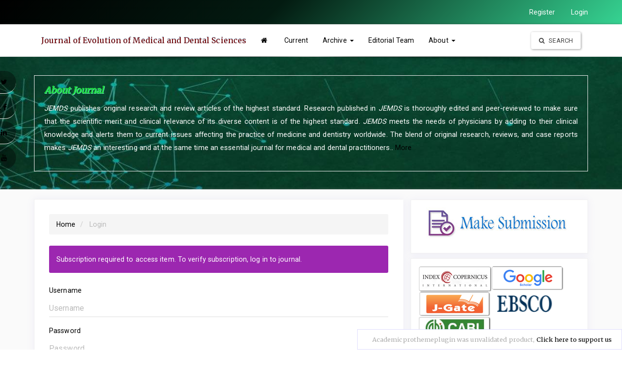

--- FILE ---
content_type: text/html; charset=utf-8
request_url: https://jemds.in/index.php/jemds/login?source=%2Findex.php%2Fjemds%2Farticle%2Fview%2F444%2F198&loginMessage=reader.subscriptionRequiredLoginText
body_size: 21684
content:



	
<!DOCTYPE html>
<html lang="en-US" xml:lang="en-US">

		  

<head>
	
	<meta http-equiv="Content-Type" content="text/html; charset=utf-8">
	<meta name="viewport" content="width=device-width, initial-scale=1.0">
	<title>Login | Journal of Evolution of Medical and Dental Sciences</title>
	<meta name="generator" content="Login | Journal of Evolution of Medical and Dental Sciences- Academic Pro ver 3.11 by openjournaltheme.com">	
	<meta name="robots" content="index follow">
	<meta name="googlebot" content="index follow">
				<meta name="description" content="">
	<meta name="og:description" content="">
	<meta name="author" content="Journal of Evolution of Medical and Dental Sciences" />
	<meta name="copyright" content="Journal of Evolution of Medical and Dental Sciences" />
		

		
<link rel="icon" href="https://jemds.in/public/journals/1/favicon_en_US.png">
<meta name="generator" content="Open Journal Systems 3.3.0.7">
	
	<link rel="stylesheet" href="https://jemds.in/plugins/themes/academic_pro3/styles/header/red.css?v=3.3.0.7" type="text/css" /><link rel="stylesheet" href="https://jemds.in/index.php/jemds/$$$call$$$/page/page/css?name=bootstrap" type="text/css" /><link rel="stylesheet" href="https://cdnjs.cloudflare.com/ajax/libs/slick-carousel/1.9.0/slick.min.css?v=3.3.0.7" type="text/css" /><link rel="stylesheet" href="https://cdnjs.cloudflare.com/ajax/libs/slick-carousel/1.9.0/slick-theme.min.css?v=3.3.0.7" type="text/css" /><link rel="stylesheet" href="https://fonts.googleapis.com/css?family=Lora" type="text/css" /><link rel="stylesheet" href="https://cdnjs.cloudflare.com/ajax/libs/font-awesome/4.7.0/css/font-awesome.css?v=3.3.0.7" type="text/css" /><link rel="stylesheet" href="https://jemds.in/index.php/jemds/$$$call$$$/page/page/css?name=stylesheet" type="text/css" /><link rel="stylesheet" href="https://jemds.in/plugins/themes/academic_pro3/styles/academic_pro.min.css?v=3.3.0.7" type="text/css" /><link rel="stylesheet" href="https://jemds.in/plugins/themes/academic_pro3/styles/mobile_responsive.css?v=3.3.0.7" type="text/css" /><link rel="stylesheet" href="https://jemds.in/plugins/generic/citations/css/citations.css?v=3.3.0.7" type="text/css" /><link rel="stylesheet" href="https://jemds.in/public/journals/1/styleSheet.css?d=2021-07-12+16%3A08%3A38" type="text/css" />




</head>




<body class="pkp_page_login pkp_op_index " >

	

	<div class="pkp_structure_page">

		<nav id="accessibility-nav" class="sr-only" role="navigation" aria-labelled-by="accessible-menu-label">
			<div id="accessible-menu-label">
				Quick jump to page content
			</div>
			<ul>
			  <li><a href="#main-navigation">Main Navigation</a></li>
			  <li><a href="#main-content">Main Content</a></li>
			  <li><a href="#sidebar">Sidebar</a></li>
			</ul>
		</nav>
		

				<header class="navbar navbar-default box-shadow background-white" id="headerNavigationContainer" role="banner">

						<div class="user_navigation">
			<div class="container">
				<div class="row">
									<button type="button" class="navbar-toggle collapsed pull-left" data-toggle="collapse" data-target="#nav-menu" aria-expanded="false" aria-controls="navbar">
						<span class="sr-only">Toggle navigation</span>
						<span class="icon-bar"></span>
						<span class="icon-bar"></span>
						<span class="icon-bar"></span>
					</button>
					<nav aria-label="User Navigation" class="pull-right">
						
				<ul id="navigationUser" class="nav nav-pills tab-list pull-right">
														<li class="">
				<a href="https://jemds.in/index.php/jemds/user/register">
					Register
									</a>
							</li>
														<li class="">
				<a href="https://jemds.in/index.php/jemds/login">
					Login
									</a>
							</li>
										</ul>
	
					</nav>
				</div><!-- .row -->
			</div><!-- .container-fluid -->
			</div>


			<div class="site_header">
			<div class="container">

				<div class="navbar-header  row display-flex">

					

																
						<h1 class="site-name ">
					
						
						
											
													<a href="															https://jemds.in/index.php/index
													" class="navbar-brand">Journal of Evolution of Medical and Dental Sciences</a>
																	</h1>
					
				</div>

								
									<nav id="nav-menu" class="navbar-collapse collapse" aria-label="Site Navigation">
																	
				<ul id="main-navigation" class="nav navbar-nav">
														<li class="">
				<a href="https://jemds.in/">
					<em class="fa fa-home">​ </em>
									</a>
							</li>
														<li class="">
				<a href="https://jemds.in/index.php/jemds/issue/current">
					Current
									</a>
							</li>
																					<li class=" dropdown">
				<a href="https://jemds.in/index.php/jemds/issue/archive" class="dropdown-toggle" data-toggle="dropdown" role="button" aria-haspopup="true" aria-expanded="false">
					Archive
											<span class="caret"></span>
									</a>
									<ul class="dropdown-menu ">
																					<li class="">
									<a href="https://jemds.in/index.php/jemds/issue/archive">
										Archives
									</a>
								</li>
																												<li class="">
									<a href="https://jemds.com/index.php">
										Articles Published in the Old Website
									</a>
								</li>
																		</ul>
							</li>
														<li class="">
				<a href="https://jemds.in/index.php/jemds/about/editorialTeam">
					Editorial Team
									</a>
							</li>
																												<li class=" dropdown">
				<a href="https://jemds.in/index.php/jemds/about" class="dropdown-toggle" data-toggle="dropdown" role="button" aria-haspopup="true" aria-expanded="false">
					About
											<span class="caret"></span>
									</a>
									<ul class="dropdown-menu ">
																					<li class="">
									<a href="https://jemds.in/index.php/jemds/about">
										About the Journal
									</a>
								</li>
																												<li class="">
									<a href="https://jemds.in/index.php/jemds/cu">
										Contact us
									</a>
								</li>
																		</ul>
							</li>
			</ul>
	
				

																			<div class="pull-md-right search_input">
								
 <a href="https://jemds.in/index.php/jemds/search/search"> <button type="submit" class="btn btn-default"><i class="fa fa-search"> </i> Search</button> </a>

							</div>
											</nav>
				
			</div><!-- .pkp_head_wrapper -->

			</div>


			<div class="header_shadow"></div>


		</header><!-- .pkp_structure_head -->



		<div class="row journal_index header_section">


			<div class="container journal_name_logo ">
				<div class="col-md-5 site_logo">
				
					
														</div>	
				
				
			</div>	



							<div class="container journal_name_logo ">
					<div class="col-md-12 about_journal">
						<h1>About Journal </h1>
						<p>
						<p><em>JEMDS</em> publishes original research and review articles of the highest standard. Research published in <em>JEMDS</em> is thoroughly edited and peer-reviewed to make sure that the scientific merit and clinical relevance of its diverse content is of the highest standard. <em>JEMDS</em> meets the needs of physicians by adding to their clinical knowledge and alerts them to current issues affecting the practice of medicine and dentistry worldwide. The blend of original research, reviews, and case reports makes <em>JEMDS</em> an interesting and at the same time an essential journal for medical and dental practitioners.. <a href="http://jemds.in/index.php/jemds/about">More</a></p>
						</p>
					</div>
				</div>
			


		</div>	
		<div class="pkp_structure_content container main_content">
			<main class="pkp_structure_main col-xs-12 col-sm-7   col-md-8  " role="main">

		




		

<div id="main-content" class="page page_login">
	
	<nav class="cmp_breadcrumbs" role="navigation" aria-label="You are here:">
	<ol class="breadcrumb">
		<li>
			<a href="https://jemds.in/index.php/jemds/index">
				Home
			</a>
		</li>
		<li class="active">
							Login
					</li>
	</ol>
</nav>

				<div class="alert alert-info" role="alert">
			Subscription required to access item. To verify subscription, log in to journal.
		</div>
	
	<form class="pkp_form login" id="login" method="post" action="https://jemds.in/index.php/jemds/login/signIn">
		<input type="hidden" name="csrfToken" value="6630f607475f24b24db54248c6c67d0f">
		<input type="hidden" name="source" value="/index.php/jemds/article/view/444/198" />

		
		<div class="form-group">
			<label for="login-username">
				Username
			</label>
			<input type="text" name="username" class="form-control" id="login-username" placeholder="Username" value="" maxlenght="32" required>
		</div>

		<div class="form-group">
			<label for="login-password">
				Password
			</label>
			<input type="password" name="password" class="form-control" id="login-password" placeholder="Password" password="true" maxlength="32" required="$passwordRequired">
		</div>

		<div class="form-group">
			<a href="https://jemds.in/index.php/jemds/login/lostPassword">
				Forgot your password?
			</a>
		</div>

		<div class="checkbox">
			<label>
				<input type="checkbox" name="remember" id="remember" value="1" checked="$remember"> Keep me logged in
			</label>
		</div>

		<div class="buttons">
			<button type="submit" class="btn btn-primary">
				Login
			</button>

											<a class="btn btn-default register-button" href="https://jemds.in/index.php/jemds/user/register?source=%2Findex.php%2Fjemds%2Farticle%2Fview%2F444%2F198" role="button">
					Register
				</a>
					</div>
	</form>
</div><!-- .page -->



	</main>



						
					<aside id="sidebar" class="pkp_structure_sidebar left col-xs-12 col-sm-5 col-md-4" role="complementary" aria-label="Sidebar">
				<div class="pkp_block block_custom" id="customblock-makesubmission">
	<h2 class="title pkp_screen_reader">MakeSubmission</h2>
	<div class="content">
		<p><a href="/index.php/jemds/os" rel="noopener"><img src="/public/journals/1/make_submission (1).jpg"></a></p>
	</div>
</div>
<div class="pkp_block block_custom" id="customblock-indexed">
	<h2 class="title pkp_screen_reader">indexed</h2>
	<div class="content">
		<!--p><img src="/public/journals/1/indexed.gif" /></p-->
<p><img src="http://jemds.in/public/journals/1/copernicus.png"><img src="http://jemds.in/public/journals/1/google_scholar.png"><img src="http://jemds.in/public/journals/1/Jgate_N2.png"><img src="http://jemds.in/public/journals/1/ebeco.png"><img><img style="width: 150px;" src="http://jemds.in/public/journals/1/CABI_Logo.png"><!--img style="width: 150px;" src="http://jemds.in/public/journals/1/web_of_science.png" /--></p>
	</div>
</div>
<div class="pkp_block block_custom" id="customblock-sidebarmenu">
	<h2 class="title pkp_screen_reader">sidebarmenu</h2>
	<div class="content">
		<p class="hvr-underline-from-center side-menu_hover_effect"><a style="color: #0c3b27;" href="/index.php/jemds/as" rel="noopener"> <em class="fa fa-circle-o">&nbsp;</em>Aims &amp; Scope</a></p>
<p class="hvr-underline-from-center side-menu_hover_effect"><a style="color: #0c3b27;" href="/index.php/jemds/ia" rel="noopener"> <em class="fa fa-check-square-o">&nbsp;</em>Instructions to Authors</a></p>
<p class="hvr-underline-from-center side-menu_hover_effect"><a style="color: #0c3b27;" href="/index.php/jemds/prp"><em class="fa fa-pencil-square-o">&nbsp;</em>Peer Review Process</a></p>
<p class="hvr-underline-from-center side-menu_hover_effect"><a style="color: #0c3b27;" href="/index.php/jemds/ai"><em class="fa fa-file-text-o">&nbsp;</em>Indexing/Abstracting</a></p>
<p class="hvr-underline-from-center side-menu_hover_effect"><a style="color: #0c3b27;" href="/index.php/jemds/aa" rel="noopener"><em class="fa fa-sitemap"> &nbsp;</em>Access</a></p>
<p class="hvr-underline-from-center side-menu_hover_effect"><a style="color: #0c3b27;" href="/index.php/jemds/sc"><em class="fa fa-clone"> &nbsp;</em>Subscription Charges</a></p>
<p class="hvr-underline-from-center side-menu_hover_effect"><a style="color: #0c3b27;" href="/index.php/jemds/om"><em class="fa fa-bar-chart-o text-warning"> &nbsp;</em>Ownership &amp; Management</a></p>
<div class="dropdown hvr-underline-from-center side-menu_hover_effect" style="color: #0c3b27; background: #fafafa; padding: 10px 0px 12px 24px; font-size: 1.2em;"><em class="fa fa-users"> &nbsp;</em>Authors Fees
<div class="dropdown-content"><a href="/index.php/jemds/asc">Article Submission Charges</a> <a href="/index.php/jemds/apc">Article Processing Charges</a> <a href="/index.php/jemds/oac">Open Access Charges</a></div>
</div>
<div class="dropdown hvr-underline-from-center side-menu_hover_effect" style="color: #0c3b27; background: #fafafa; padding: 10px 0px 12px 28px; font-size: 1.2em;"><em class="fa fa-copy"> &nbsp;</em>Policies
<div class="dropdown-content"><a href="/index.php/jemds/jpae">Publications Ethics Policy</a><a href="/index.php/jemds/cp">Copyright Policy</a><a href="/index.php/jemds/arcp">Article Retraction or Correction Policy</a> <a href="/index.php/jemds/cip">Conflict of Interest Policy</a> <a href="/index.php/jemds/ap">Advertising Policy</a> <a href="/index.php/jemds/harp">Human and Animal Rights Policy</a><a href="/index.php/jemds/acp">Archiving Policy</a></div>
</div>
	</div>
</div>
<div class="pkp_block block_custom" id="customblock-editorial-team">
	<h2 class="title pkp_screen_reader">editorial-team</h2>
	<div class="content">
		<div class="editorial_team_block">
<h1>Meet our Editorial Board</h1>
<div class="row" style="border: 1px solid #ff6dbe; background: #f9f9f9; display: block; padding: 10px; float: left; width: 100%; margin-bottom: 10px;">
<div class="col-md-4 col-xs-4" style="border: 1px dashed #b8b6b6; width: 80px; float: left; padding: 10px;"><img class="img-responsive" style="width: 80px;" src="/public/journals/1/editorial/dr_anil_kumar_mr.jpg"></div>
<div class="col-md-8  col-xs-8 profile" style="border: 1px dashed  #b4b4b4; width: 80%; float: left; padding: 10px; margin-left: 5px;">
<div class="name">Dr. Anil Kumar. M. R., M.D.</div>
<div class="position">Editor in Chief</div>
<div class="speciality">Professor</div>
<div class="email">Department of Anaesthesiology and Critical Care</div>
</div>
</div>
<span class="read_more btn btn-xs btn-info pull-right"> <a href="/index.php/jemds/about/editorialTeam">Read More</a></span></div>
<div>&nbsp;</div>
	</div>
</div>
<div class="pkp_block block_developed_by">
	<div class="content">
		<span class="title">Most Read Articles by week</span>
			<ul class="most_read">
							<li class="most_read_article">
					<div class="most_read_article_title"><a href="https://jemds.in/index.php/jemds/article/view/552">Level of Stress and its Causes in Indian Engineering Colleges and in Different Professional Colleges Belonging to One of the Universities in the Kingdom of Saudi Arabia, Compared to Control</a></div>
					<div class="most_read_article_journal"><span class="fa fa-eye"></span> 5</div>
				</li>
							<li class="most_read_article">
					<div class="most_read_article_title"><a href="https://jemds.in/index.php/jemds/article/view/266">Comparison of Weight-Adjusted Dose versus Fixed Dose Ondansetron in Preventing Shivering Following Spinal Anaesthesia for Caesarean Deliveries</a></div>
					<div class="most_read_article_journal"><span class="fa fa-eye"></span> 3</div>
				</li>
							<li class="most_read_article">
					<div class="most_read_article_title"><a href="https://jemds.in/index.php/jemds/article/view/553">A Cross-Sectional Study Examining the Behavioral Patterns and Attitudes of First - and Second-Year Medical College Students in West Bengal, India, Regarding Self-Medication</a></div>
					<div class="most_read_article_journal"><span class="fa fa-eye"></span> 3</div>
				</li>
							<li class="most_read_article">
					<div class="most_read_article_title"><a href="https://jemds.in/index.php/jemds/article/view/796">Rare Uterine Clear Cell Cancer with Pelvic Organ Prolapse and Multiple Co-Morbidities - A Case Report</a></div>
					<div class="most_read_article_journal"><span class="fa fa-eye"></span> 2</div>
				</li>
							<li class="most_read_article">
					<div class="most_read_article_title"><a href="https://jemds.in/index.php/jemds/article/view/675">Hydrotherapy and its Application in Oral Medicine</a></div>
					<div class="most_read_article_journal"><span class="fa fa-eye"></span> 2</div>
				</li>
						</ul>
	</div>
</div>
<div class="pkp_block block_subscription">
	<h2 class="title">Subscription</h2>
	<div class="content">
					<p>Login to access subscriber-only resources.</p>
					</div>
</div>
<div class="pkp_block block_custom" id="customblock-media-blocks">
	<h2 class="title pkp_screen_reader">Media blocks</h2>
	<div class="content">
		<div class="social">
<ul>
<li><a href="#" target="_blank" rel="noopener">Twitter <em class="fa fa-twitter">&nbsp;</em></a></li>
<li><a href="#" target="_blank" rel="noopener">Facebook <em class="fa fa-facebook">&nbsp;</em></a></li>
<li><a href="#" target="_blank" rel="noopener">Linkedin <em class="fa fa-linkedin">&nbsp;</em></a></li>
<li><a href="#" target="_blank" rel="noopener">Youtube <em class="fa fa-youtube">&nbsp;</em></a></li>
</ul>
</div>
	</div>
</div>
<div class="pkp_block block_custom" id="customblock-indexedby">
	<h2 class="title pkp_screen_reader">indexedby</h2>
	<div class="content">
		<p><img src="/public/journals/1/ebeco.png"><img src="/public/journals/1/copernicus.png"><!--img src="/public/journals/1/web_of_science.png" /--><img src="/public/journals/1/CABI_Logo.png"><img src="/public/journals/1/google_scholar.png"><img src="/public/journals/1/Jgate_N2.png"></p>
	</div>
</div>
			
			</aside><!-- pkp_sidebar.left -->
			
		</div><!-- pkp_structure_content -->

		
	

	<div class="container list_of_index">
		<div class="col-md-12 indexed_by hidden">
		
		</div>
	</div>


	<div class="footer_border"></div>
	<footer id="footer" class="footer" role="contentinfo">
		



		<div class="container-fluid no-padding-left no-padding-right">

			
				
								
			
				
									<div class="col-md-3" style="margin-left: 132px; width: 32%; padding-top: none;">
<h4 style="color: #ffffff; font-weight: 550;"><em class="fa fa-envelope-o"> </em>Address</h4>
<address style="font-size: 17px; color: #ffffff;">C/O Akshantala Enterprises Private Limited,<br /># 65, 1st Floor,<br />Sahukar Chenniah Road,<br />Janathanagara, Mysore, Karnataka, India<br />PIN 570009<br /><a style="color: black;"> Phone: 0091-821-4526217</a></address></div>
<div class="col-md-4 contact_detail">
<div><a style="color: #faf8f8; font-size: 17px;" href="http://jemds.in/index.php/jemds">Home</a></div>
<div><a style="color: #faf8f8; font-size: 17px;" href="http://jemds.in/index.php/jemds/issue/view/1">Current Issue</a></div>
<div><a style="color: #faf8f8; font-size: 17px;" href="http://jemds.in/index.php/jemds/issue/archive">Archives</a></div>
<div><a style="color: #faf8f8; font-size: 17px;" href="http://jemds.in/index.php/jemds/about">About the Journal</a></div>
<div><a style="color: #faf8f8; font-size: 17px;" href="http://jemds.in/index.php/jemds/announcement">Announcement</a></div>
<div><a style="color: #faf8f8; font-size: 17px;" href="http://jemds.in/index.php/jemds/about/editorialTeam">Editorial Team</a></div>
</div>
<div><a style="color: #faf8f8; font-size: 17px;" href="http://jemds.in/index.php/jemds/si">Society Information</a><br /><a style="color: #faf8f8; font-size: 17px;" href="http://jemds.in/index.php/jemds/tou">Terms of Use</a><br /><a style="color: #faf8f8; font-size: 17px;" href="http://jemds.in/index.php/jemds/ppy">Privacy Policy</a><br /><a style="color: #faf8f8; font-size: 17px;" href="http://jemds.in/index.php/jemds/aay">Articles and Years</a></div>
<p style="border-color: #333;"><a href="#"><img title="" src="//jfds.org/public/journals/1/fb1.png" alt="" width="32" height="32" /></a> <a href="#"><img title="" src="//jfds.org/public/journals/1/tw1.png" alt="" width="32" height="32" /></a><a href="#"><img title="" src="//jfds.org/public/journals/1/gplus.png" alt="" width="32" height="32" /></a> <a href="#"><img title="" src="//jfds.org/public/journals/1/li1.png" alt="" width="32" height="32" /></a></p>
				
				
				
			

			<span class="hidden"> Ver 1.4 : openjournaltheme.com </span>
			
							
            <div style='background-color:white !important;z-index:1000 !important;padding:20px !important;display:block;height:10px !important;position:fixed;bottom:0;right:0;border:1px solid #dfddfd;'>
            <span class='text-alert' style='position:relative;top:-11px;'><i class='fa fa-info' style='color:white;'></i>Academicprothemeplugin was unvalidated product, <a href='https://openjournaltheme.com/' target='_blank'>Click here to support us</a></span>
            </div>
        
			

		</div><!-- .container -->
	</footer>
</div><!-- pkp_structure_page -->

<script src="https://jemds.in/lib/pkp/lib/vendor/components/jquery/jquery.min.js?v=3.3.0.7" type="text/javascript"></script><script src="https://jemds.in/lib/pkp/lib/vendor/components/jqueryui/jquery-ui.min.js?v=3.3.0.7" type="text/javascript"></script><script src="https://jemds.in/lib/pkp/js/lib/jquery/plugins/jquery.tag-it.js?v=3.3.0.7" type="text/javascript"></script><script src="https://jemds.in/plugins/themes/academic_pro3/bootstrap/js/bootstrap.min.js?v=3.3.0.7" type="text/javascript"></script><script src="https://jemds.in/plugins/themes/academic_pro3/js/app.js?v=3.3.0.7" type="text/javascript"></script><script src="https://jemds.in/plugins/themes/academic_pro3/js/lib/readmore.min.js?v=3.3.0.7" type="text/javascript"></script><script src="https://cdnjs.cloudflare.com/ajax/libs/slick-carousel/1.9.0/slick.min.js?v=3.3.0.7" type="text/javascript"></script>


</body>
</html>


--- FILE ---
content_type: text/css;charset=UTF-8
request_url: https://jemds.in/index.php/jemds/$$$call$$$/page/page/css?name=stylesheet
body_size: 1356
content:
.user_navigation{background:linear-gradient(135deg, #000 0%, #031b11 44%, #36d392 100%)}.site-name .navbar-brand,.header_section .title{color:#031b11;text-shadow:0px -1px 1px #51ebac}#navigationUser ul li a{color:#031b11 !important}h1.site-name a.navbar-brand:hover{color:#031b11}.about_journal{color:#fff;background:rgba(3,27,17,0.4)}.about_journal h1{color:#031b11;text-shadow:1px 1px #5aecb0}.pkp_structure_sidebar .block_custom h1{color:#031b11;border-bottom:1px solid #51ebac}.editorial_team_block .profile .name{color:#17c980}.editorial_team_block h1{color:#17c980}.panel-default>.panel-heading,.pkp_block .title{color:#fff;border-bottom:1px solid #36d392;background:linear-gradient(135deg, #36d392 7%, #36d392 3%, #36d392 3%, #36d392 12%, #36d392 54%, #0b603d 85%, #031b11 120%)}.navbar-default .nav>li>a,.header_view .nav>li>a{color:#000}.navbar-default .nav>li>a:hover,.header_view .nav>li>a:hover{color:#000;text-shadow:1px 1px #dfdfdf}.user_navigation a{color:#fff !important}.side-menu_hover_effect:before{background:#51ebac}.btn-info{background-color:#0b603d}.btn-primary{background-color:#095234}.btn-primary:hover,.btn-info:hover{background-color:#0d6e46}input[type="checkbox"]:checked:after,.checkbox input[type="checkbox"]:checked:after,.checkbox-inline input[type="checkbox"]:checked:after{background-color:#0b603d;border:1px solid #08492e}a.galley-link:hover{color:#0a5737;border:1.4px solid #0b603d;font-weight:bold}.footer_border{background:#36d392;background:linear-gradient(to bottom, #0b603d 0%, #13a569 50%, #031b11 51%, rgba(3,27,17,0.4) 100%)}

--- FILE ---
content_type: text/css
request_url: https://jemds.in/plugins/themes/academic_pro3/styles/academic_pro.min.css?v=3.3.0.7
body_size: 24222
content:
@import url(https://fonts.googleapis.com/css?family=Merriweather&display=swap);.h1,.h2,.h3,.h4,.h5,.h6,h1,h2,h3,h4,h5,h6{font-family:Merriweather,serif}h1,h2{font-size:1.4em}body[dir=rtl]{direction:rtl;unicode-bidi:embed}@media (min-width:980px){.dropdown:hover .dropdown-menu{display:block;margin:-12px 0 0 10px}}.no-padding,.page{padding:0}.no-padding-left{padding-left:0!important}.no-padding-right{padding-right:0!important}.fa{margin-right:5px}.logo_small{float:left;padding:15px 0}.logo_small img{width:37px}img.full-width{width:100%}.header_view,.navbar-default{border-bottom:none}.background-white{background-color:#fff}.box-shadow{-webkit-box-shadow:0 1px 15px 1px rgba(113,106,202,.08);-moz-box-shadow:0 1px 15px 1px rgba(113,106,202,.08);box-shadow:0 1px 15px 1px rgba(113,106,202,.08)}.header_view .navbar-toggle,.navbar-default .navbar-toggle{border:0!important}.or-spacer{width:100%;position:relative;margin-top:30px}.or-spacer .mask{overflow:hidden;height:20px}.or-spacer .mask::after{content:"";display:block;margin:-25px auto 0;width:100%;height:25px;border-radius:125px/12px;box-shadow:0 0 8px #e8e6e6}.pkp_structure_page{background:#fafafa;font-size:1.1em;text-align:justify;text-justify:inter-word}.block_web_feed{text-align:center}.block_web_feed img{width:40%}.site_header{box-shadow:0 -2px 5px -3px rgba(74,72,72,.75);border-top:1px solid #fff}.header_shadow{background:url(../images/headershadow.png) no-repeat scroll center -8px;content:"";height:20px;left:0;position:absolute;width:100%;margin-top:1px}.header_view,.navbar{box-shadow:0 6px 15px 0 rgba(0,0,0,.1);-webkit-box-shadow:-1px 6px 24px -4px rgba(0,0,0,.09);-moz-box-shadow:-1px 6px 24px -4px rgba(0,0,0,.09);box-shadow:-1px 6px 24px -4px rgba(0,0,0,.09)}.about_journal{padding:20px;font-size:1.03em}.page-header,.site-name .navbar-brand{font-family:Merriweather,serif;color:#770404;text-shadow:0 -1px 1px #99cde9;font-size:16px}body.rtl .navbar-header .site-name{text-align:right}.section .page-header{padding-bottom:0}.page-header h1{font-size:1.3em;padding:0 0 8px;margin:0}.list-group-item,.pkp_block ul li{border:none}.pkp_block .content li{border-bottom:1px solid #f0f0f0;margin-bottom:5px}.panel-default>.panel-heading,.pkp_block .title{border-color:#ddd;border-top-right-radius:5px;border-top-left-radius:5px}.journal-description h2{font-size:20px;margin-top:-10px;font-family:Lora,serif;text-shadow:-1px -1px 1px #bdbdbd}.pkp_page_index .additional_content{margin-top:0}body.rtl .additional_content ul{padding-right:0}.journal_index{min-height:140px;margin:-21px 0 20px;padding:20px 0 20px;-webkit-box-shadow:inset 0 -4px 5px -3px rgba(166,166,166,.29);-moz-box-shadow:inset 0 -4px 5px -3px rgba(166,166,166,.29);box-shadow:inset 0 -4px 5px -3px rgba(166,166,166,.29);border-bottom:2px solid #fff}.article-summary a.article_name{font-size:16px;line-height:1.8}.article-summary a.article_name:hover{text-decoration:none}.non_index_header{min-height:140px;margin:-23px 0 20px;padding:20px 0 20px;-webkit-box-shadow:inset 0 -4px 5px -3px rgba(166,166,166,.29);-moz-box-shadow:inset 0 -4px 5px -3px rgba(166,166,166,.29);box-shadow:inset 0 -4px 5px -3px rgba(166,166,166,.29);border-bottom:2px solid #fff;background:#ece9e6;background:-webkit-linear-gradient(to right,#fff,#ece9e6);background:linear-gradient(to right,#fff,#ece9e6)}div#main-content.page_index_journal div.col-md-4.thumbnail{border:none}.journal_index .site_description{border:1px solid #e7e7e7;background:#fff;border-radius:10px;margin-left:10px}.journal_index .about_site{font-size:13px;padding:20px 5px}.journal_index h1{font-size:18px;font-weight:700;margin:0 0 10px 0;font-style:italic;color:#4a4a4b}.journal_index .statement{margin-top:-5px}.journal_index .site_logo{padding-left:0}.journal_index .site_logo img{padding:4px;margin-bottom:10px;border:1px solid #e7e7e7;background:#fff;border-radius:10px;margin-bottom:10px;width:auto}.block_makeSubmission a,.block_make_submission a{border:1px solid red}.user_navigation{padding:2px}.galley_button{height:35px}a.galley-link{font-size:.72em;padding:4px 10px 4px 9px;border-radius:5px;margin-right:5px;text-decoration:none;float:left;width:auto;margin-bottom:10px;border:1.4px solid #ececec;color:#628eec;background:linear-gradient(to bottom,#fff 0,#f6f6f6 47%,#ededed 100%)}a.galley-link:hover{font-weight:700}.pkp_page_article a.galley-link{padding:6px 10px 6px 9px}body.rtl a.galley-link{float:right}.galley_item_disabled{font-size:.7em;padding:4px;background:#f8f8f85e;border-radius:4px;border:1px solid beige;margin-right:5px}#main_content{padding-top:20px}.main_content main{border-top:1px solid #f1f1f1;border-left:1px solid #f1f1f1;border-right:1px solid #fff;border-bottom:1px solid #fff;-webkit-box-shadow:0 1px 15px 1px rgba(113,106,202,.08);-moz-box-shadow:0 1px 15px 1px rgba(113,106,202,.08);box-shadow:0 1px 15px 1px rgba(113,106,202,.08);background:#fff;padding:30px;margin-top:-2px}.panel,.pkp_block{-webkit-box-shadow:0 1px 15px 1px rgba(113,106,202,.08);-moz-box-shadow:0 1px 15px 1px rgba(113,106,202,.08);box-shadow:0 1px 15px 1px rgba(113,106,202,.08);border:1px solid #f1f1f1;border-radius:0;margin-bottom:10px}.page-header small{margin-top:13px}.h1 .small,.h1 small,.h2 .small,.h2 small,.h3 .small,.h3 small,.h4 .small,.h4 small,.h5 .small,.h5 small,.h6 .small,.h6 small,h1 .small,h1 small,h2 .small,h2 small,h3 .small,h3 small,h4 .small,h4 small,h5 .small,h5 small,h6 .small,h6 small{margin:12px 0 20px 0;color:#444}#main-site>div>div>h2{margin-top:10px}.page-header h2{font-size:20px;padding-bottom:0;margin-top:30px}.homepage-image img{margin-bottom:20px}.media ul.nav-pills{display:block;float:right;margin-top:10px}.article-summary h3.media-heading{margin-bottom:15px}.media .media-heading{font-size:1.28em;font-family:Lora,serif;margin:0 0 10px 0}.media-left img{max-width:200px;margin-bottom:20px;box-shadow:10px 10px 5px -10px rgba(0,0,0,.4);border:1px solid #dcd6d6}.media .nav-pills li a{border:1px solid #d5d5d6;margin-right:10px;padding:8px 10px;border-radius:4px;background:rgba(255,255,255,1);background:-moz-linear-gradient(top,rgba(255,255,255,1) 0,rgba(246,246,246,.99) 47%,rgba(237,237,237,.97) 100%);background:-webkit-gradient(left top,left bottom,color-stop(0,rgba(255,255,255,1)),color-stop(47%,rgba(246,246,246,.99)),color-stop(100%,rgba(237,237,237,.97)));background:-webkit-linear-gradient(top,rgba(255,255,255,1) 0,rgba(246,246,246,.99) 47%,rgba(237,237,237,.97) 100%);background:-o-linear-gradient(top,rgba(255,255,255,1) 0,rgba(246,246,246,.99) 47%,rgba(237,237,237,.97) 100%);background:-ms-linear-gradient(top,rgba(255,255,255,1) 0,rgba(246,246,246,.99) 47%,rgba(237,237,237,.97) 100%);background:linear-gradient(to bottom,rgba(255,255,255,1) 0,rgba(246,246,246,.99) 47%,rgba(237,237,237,.97) 100%)}.article-summary{padding-bottom:16px}.article-summary .article-abstract{text-align:justify;text-justify:inter-word}div.article-summary>div>h3>a>p{margin:5px 0 15px 0}div.article-summary>div>h3>a>p>small{color:#8c8c8d}.article-summary .meta{margin-bottom:4px}.article-summary .author{font-size:1em}.article-summary .pages{font-size:1em}.article-summary .pages .page_number{font-family:Lora,serif;color:#a7a7a7}.article-summary .article_counter_read{display:inline-block;width:20px;height:10px;background:url(../images/bar_chart_icon.png) no-repeat top left;color:#fff}.article-summary .stat_counter{text-align:right}body.rtl .article-summary .stat_counter{text-align:left}.current_issue .page-header h2{font-size:22px}.issue-toc .thumbnail{border:none}.current_issue .thumbnail{border:none}.article-details{margin-bottom:40px}.article-header h1.article-title{text-align:left}body.rtl .article-header h1.article-title{text-align:right}.article-details .cover-image img{width:250px;margin:0 auto;padding:10px}.article-details .doi,.article-details .panel,.article-header .doi{background:0 0;border:none;padding:0;font-size:13px;margin-top:5px}.article-details .article-references{margin-top:40px}.article-references br{content:"";margin:4em;display:block;font-size:24%}.pkp_page_article article h1.page-header{font-size:1.8em}.pkp_page_article .article-details h2{font-size:1.4em;font-weight:400}.pkp_page_article .article-more-details .panel{border-radius:0;box-shadow:none;-webkit-box-shadow:none;border:1px solid #ebeaea}.pkp_page_article .article-details .panel-default>.panel-heading,.pkp_page_article .article-more-details .panel-default>.panel-heading{background:0 0;border-bottom:1px solid #ebeaea;color:#1d1d1d;font-size:1.2em}.authors .author .orcid a{vertical-align:top;margin-left:5px}.orcid_icon{vertical-align:middle;width:18px;height:18px}.crossmark_button{float:right}.article-details .author-bios .biography{margin:5px 0 0 0;border-top:1px solid #ffefe9;padding:10px 0 0 0}.article-details .author-bios .biography p{color:#928f8f}.article-details .author-bios .biography .media-body{font-size:12px}.article-details .author-bios .biography h3{font-size:1.3em;color:#ce7c43;margin-bottom:5px;line-height:1.6}.article-details .article_counter_read{display:inline-block;width:20px;height:10px;background:url(../images/bar_chart_icon.png) no-repeat top left;color:#fff}.article-details .doi_link,.article-header .doi_link{background-size:18px!important;height:30px!important;background:url(../images/DOI_logo.svg) no-repeat center left;padding:5px 0 5px 30px}.journal_index_doi{margin-top:-12px;margin-bottom:10px;font-size:.86em}.journal_index_doi a{color:#8c99e6}.journal_index_doi .doi_link{background-size:14px!important;height:20px!important;background:url(../images/DOI_logo.svg) no-repeat center left;padding:5px 0 5px 23px}h3{font-size:19px}.article-details .keywords{margin:40px 0 100px 0}.article-details .keywords .keyword_item{margin:0 6px 6px 0;float:left;background:#f9f5ed;border:1px solid #eee;border-radius:4px;padding:5px 8px;box-shadow:10px 10px 5px -13px rgba(10,100,214,.75)}.article-details .date-list{margin:40px 0 40px}.article-details .date-list .detail{border-bottom:1px solid #f5f5f5;padding:10px 7px}.article-details .date-list strong{color:#d4d4d4;font-size:1.4em;font-family:Lora,serif}.article-details .date-list .date{margin-top:-5px}.article-details .author+.author,.authors .author+.author{margin-top:0}.pkp_page_article div.row.non_index_header .article-header .full_name{font-size:1.1em}.pkp_page_article div.row.non_index_header .article-header h1{color:#ce730c;margin:10px 0 5px 0;font-weight:550;font-size:1.6em;line-height:30px;font-family:Lora,serif;text-shadow:0 1px 2px #dbd5d2}.panel.panel-default.author-bios>div.panel-body>div:nth-child(1){margin-top:-10px;border:none}.article-header .second_col .second_col_author{padding-left:10px}.article-header .authors{padding-left:5px;margin-top:20px}.article-header .subtitle{font-size:1.1em;color:#bdbdbd;margin-top:-5px}.header-section{color:#6345f6;margin-top:-18px;font-size:1.6em;text-shadow:1px 1px 2px #e1b8bf}.pkp_page_article div.row.non_index_header .article-header .breadcrumb{padding-left:0;background:0 0;font-size:.9em;color:grey}.equal{display:flex;display:-webkit-flex;flex-wrap:wrap}.authors.equal .col{width:45%;margin:10px 10px;border-bottom:1px solid #f3eeec;padding-bottom:20px}.authors.equal .divider{border-right:1px solid;border-image:linear-gradient(45deg,#fde6c3,#eee) 1;height:auto;margin-bottom:20px}.form-group label{display:block}.article-references-content{padding-top:15px;font-size:.9em}.article-references .readmore_references{width:100px!important;padding:6px;float:right}.article-references-content+[data-readmore-toggle],.article-references-content[data-readmore]{display:block;width:100%;margin-top:20px}.article-references-content[data-readmore]{transition:height 1.6s;overflow:hidden}.article-references ol{margin:-10px 0 0 -10px}body.rtl .article-references ol{margin-left:5px}.article-references ol li{margin-bottom:10px}.pkp_page_article div.row.non_index_header .article-header .breadcrumb a{color:#c5c2c2}.pkp_page_article div.row.non_index_header .article-header .article-header-text{background:#fafbfc;border:1px solid #fff}.header-page-section{background:#f8f2f2;text-transform:capitalize;margin-top:30px;color:#767777;padding:0 10px;font-size:2em;border-left:3px solid #fcb4f8}#customblock-IndexedBy,div#customblock-indexed-by,div#customblock-indexedBy,div#customblock-indexed_by,div#customblock-indexed_logo{display:none}.indexed_by{border:1px solid #fff;padding:0 30px;width:99%;-webkit-box-shadow:0 0 5px 0 rgba(207,205,207,.57);-moz-box-shadow:0 0 5px 0 rgba(207,205,207,.57);box-shadow:0 0 5px 0 rgba(207,205,207,.57);text-align:center;margin:15px 0;background:#fff;vertical-align:middle}.indexed_by .slick-track{padding:20px 0 10px 0}.indexed_by img{max-height:50px;max-width:100px;margin-right:40px}.footer-contact{padding:20px 0;font-size:12px}.copyright-wrapper{background:#1a1a1a;border-top:1px solid #2d2d2d;margin:30px 0 0 0;padding:14px 0 14px;position:relative;color:#555;width:100%}.copyright-wrapper img{margin-bottom:0}.copy-right{font-size:10px;line-height:18px;text-align:center;color:#9e9e9e}.copy-right a{color:#e0e0e0}.footer_border{height:7px}footer[role=contentinfo]{background:url(../images/footer_bg.png) repeat;color:#afafaf;padding:25px 0 0 0;margin-top:-2px;font-size:.9em;font-family:Merriweather,serif}footer .social_media_list a{margin-right:10px}footer .social_media_list img{float:left;max-width:30px;margin-right:15px}footer .contact_detail{font-size:1.1em}footer .fa{margin-right:5px;font-size:1.1em;color:#858585}footer img{margin-bottom:20px;max-width:450px}footer h4{font-size:16px;color:#eee}.contact_section .fa{font-size:1.1em;margin-right:20px;color:#b35900}.contact_section .contact .fa{font-size:1.4em;margin-bottom:10px}#sidebar{padding-right:0;margin-top:-1px}body.rtl #sidebar{padding:0 5px}#sidebar #customblock-CustomLink .content,#sidebar #customblock-custom-link .content,#sidebar #customblock-customLink .content,#sidebar #customblock-makeSubmission .content,#sidebar #customblock-make_submission .content{text-align:center}.pkp_block.block_web_feed{text-align:left}#customblock-editorial-team,#customblock-editorialTeam{padding:5px 10px 15px}.editorial_team_block h1{text-align:center!important}.editorial_team_block div{padding:0}.editorial_team_block .col-md-4{width:30%}.editorial_team_block .read_more{text-transform:none}.editorial_team_block .read_more a{color:#fff}.editorial_team_block img{width:85px!important;height:90px!important;padding:5px;border:1px solid #d6cfcf46;float:left;box-shadow:10px 10px 5px -13px rgba(105,98,98,.75)}.editorial_team_block .profile{min-height:100px}.editorial_team_block .profile div{line-height:1.5;font-size:.92em;text-align:left}.editorial_team_block .row{padding:0 12px}body.rtl .editorial_team_block .profile div{text-align:right;padding-right:10px}.editorial_team_block .profile .name{font-size:14px}.editorial_team_block .profile .speciality{font-weight:700;font-size:.92em}.editorial_team_block .profile .google_scholar{background:url(../images/google_scholar_logo.svg) no-repeat 2px;background-size:15px;padding-left:25px}.editorial_team_block .profile .orcid{background:url(../images/orcid_logo.svg) no-repeat 2px;background-size:15px;padding-left:25px}.pkp_structure_sidebar .block_custom h1{font-size:21px;text-align:left;margin:10px 0 20px 0;text-shadow:1px 1px #edf1ed;padding-bottom:10px}.pkp_structure_sidebar .block_custom{text-align:left}.block_custom .title{margin:-15px -16px 25px}.block_custom>div>p>span.title{margin:-15px -16px 25px}#customblock-IncomingEvent,#customblock-incoming-event,#customblock-incomingEvent{text-align:center}#customblock-IncomingEvent img,#customblock-incoming-event img,#customblock-incomingEvent img{width:320px}#customblock-SidebarMenu,#customblock-sidebar-menu,#customblock-sidebarMenu,#customblock-sidebar_menu,#customblock-sidebarmenu{text-align:left}#customblock-SidebarMenu>div:nth-child(1)>p:nth-child(1),#customblock-sidebar-menu>div:nth-child(1)>p:nth-child(1),#customblock-sidebarMenu>div:nth-child(1)>p:nth-child(1),#customblock-sidebar_menu>div:nth-child(1)>p:nth-child(1),#customblock-sidebarmenu>div:nth-child(1)>p:nth-child(1){margin-top:5px}#customblock-SidebarMenu p,#customblock-sidebar-menu p,#customblock-sidebarMenu p,#customblock-sidebar_menu p,#customblock-sidebarmenu p{background:#fafafa;margin:0 0 1px;border-bottom:1px solid #f5f4f4;padding:10px 0 10px 30px;width:100%}body.rtl #customblock-SidebarMenu p,body.rtl #customblock-sidebar-menu p,body.rtl #customblock-sidebarMenu p,body.rtl #customblock-sidebar_menu p,body.rtl #customblock-sidebarmenu p{text-align:right}body.rtl #customblock-SidebarMenu p a,body.rtl #customblock-sidebar-menu p a,body.rtl #customblock-sidebarMenu p a,body.rtl #customblock-sidebar_menu p a,body.rtl #customblock-sidebarmenu p a{border-right:1px solid #e7e5e5;padding-right:14px;margin-right:5px}#customblock-SidebarMenu p:hover,#customblock-sidebar-menu p:hover,#customblock-sidebarMenu p:hover,#customblock-sidebar_menu p:hover,#customblock-sidebarmenu p:hover{background:#fff}#customblock-SidebarMenu p a,#customblock-sidebar-menu p a,#customblock-sidebarMenu p a,#customblock-sidebar_menu p a,#customblock-sidebarmenu p a{font-size:1.2em}#customblock-SidebarMenu p a:hover,#customblock-sidebar-menu p a:hover,#customblock-sidebarMenu p a:hover,#customblock-sidebar_menu p a:hover,#customblock-sidebarmenu p a:hover{text-decoration:none}#customblock-SidebarMenu p a em.fa,#customblock-sidebar-menu p a em.fa,#customblock-sidebarMenu p a em.fa,#customblock-sidebar_menu p a em.fa,#customblock-sidebarmenu p a em.fa{margin:0 15px 0 -10px;border-right:1px solid #e7e5e5;width:35px;font-size:1.09em}body.rtl #customblock-SidebarMenu p a em.fa,body.rtl #customblock-sidebar-menu p a em.fa,body.rtl #customblock-sidebarMenu p a em.fa,body.rtl #customblock-sidebar_menu p a em.fa,body.rtl #customblock-sidebarmenu p a em.fa{float:right;border:0}#customblock-CustomLink p,#customblock-MakeSubmission p,#customblock-custom-link p,#customblock-customLink p,#customblock-makeSubmission p,#customblock-make_submission p{margin-bottom:0}#customblock-CustomLink img,#customblock-JournalTemplate img,#customblock-MakeSubmission img,#customblock-custom-link img,#customblock-customLink img,#customblock-journal-template img,#customblock-journalTemplate img,#customblock-makeSubmission img,#customblock-make_submission img{transition:transform .8s}body.rtl #customblock-CustomLink h1,body.rtl #customblock-custom-link h1,body.rtl #customblock-customLink h1{text-align:right}#customblock-CustomLink img:hover,#customblock-JournalTemplate img:hover,#customblock-MakeSubmission img:hover,#customblock-custom-link img:hover,#customblock-customLink img:hover,#customblock-journal-template img:hover,#customblock-journalTemplate img:hover,#customblock-makeSubmission img:hover,#customblock-make_submission img:hover{transform:scale(1.03)}#customblock-JournalTemplate,#customblock-MakeSubmission,#customblock-journal-template,#customblock-journalTemplate,#customblock-makeSubmission,#customblock-make_submission{text-align:center}.side-menu_hover_effect{display:inline-block;vertical-align:middle;-webkit-transform:perspective(1px) translateZ(0);transform:perspective(1px) translateZ(0);box-shadow:0 0 1px transparent;position:relative;overflow:hidden}.side-menu_hover_effect:before{content:"";position:absolute;z-index:-1;left:0;right:100%;bottom:0;background:#2098d1;height:1px;-webkit-transition-property:right;transition-property:right;-webkit-transition-duration:2.3s;transition-duration:2.3s;-webkit-transition-timing-function:ease-out;transition-timing-function:ease-out}.side-menu_hover_effect:active:before,.side-menu_hover_effect:focus:before,.side-menu_hover_effect:hover:before{right:0}body.rtl #customblock-sidebar_menu p a em.fa{width:45px}.page-static{font-size:14px;margin-top:-38px}.list_of_index{min-height:20px}.statistic_menu_color{color:#261ac9}.dimension_badge{padding:20px 10px!important}.search-advanced select{min-width:70px;margin-right:10px}.search_input{padding-top:15px}body.rtl .search_input{float:left}.navbar-brand{float:left;padding:20.5px 15px;font-size:17px;line-height:23px;height:64px}.navbar-nav>li>a{padding-top:20.5px;padding-bottom:20.5px}.header_view,.navbar-default{border:none;border-radius:none}.panel,.pkp_block{background-color:#fff}.page_index_site .description{font-size:.85em}.page_index_site li.media{height:300px}.page_index_site li.media .media-left img{height:240px;width:170px;border:0;box-shadow:none}.page_index_site .media:first-child{margin-top:2em}.page_index_site .media .nav-pills li a{font-size:.8em;padding:4px 6px}.page_index_site .media_body{padding-left:40px}.page_index_site .media-body{margin:0}.header_indexSite .site_description{margin-bottom:40px}.header_line{position:relative;overflow:hidden;font-family:Merriweather,serif;color:#b8b8b8;font-size:23px;margin-bottom:14px}.header_line:after{content:"";position:absolute;width:90%;top:50%;margin-left:2%;border-top:1px solid #f0f0f0}body.rtl .header_line::after{margin-right:2%}div#customblock-flag-counter img,div#customblock-flagCounter img{width:100%;height:170px}.cmp_form .tagit{max-width:100%;height:auto}.cmp_form ul.interests{padding-left:0;border:1px solid #e2e0e0;border-radius:4px;margin-left:4px}.cmp_form .tagit>li{display:inline-block;margin:0 10px}.reviewer_interests .label{color:#7669de}.reviewer_interests a.tagit-close{margin:0 4px}.page_register .fields .reviewer_interests{display:none}.page_register .fields .reviewer_interests.is_visible{display:block;max-height:400px;overflow:visible;padding-bottom:30px;opacity:1}.cmp_form .tagit>li.tagit-choice{margin-right:.1em;padding-left:.5em;background:#ddd;border-radius:3px;line-height:20px}.pkp_op_register li.list-group-item.context{background:#f5f5f5;margin-bottom:10px}#contextOptinGroup>ul>li>div.form-inline>div>label:nth-child(1)>span.input-group-addon{padding:0}.pkp_op_register li.list-group-item.context #contextOptinGroup>div.form-inline span.input-group-addon:nth-child(1){padding:0}.page.page_announcement ol{padding-left:0;background:#f3f3f3;float:left;width:100%;padding:5px 10px 3px 15px}.page.page_announcement ol li{list-style:none;float:left;margin-right:20px}.page.page_announcement ol li a{margin-right:10px}.page.page_announcement .page-header{clear:both;padding-top:30px}.reviewer_nocontext_interests ul.interests{list-style-type:none;padding-left:0}input.ui-widget-content.ui-autocomplete-input{padding-left:10px}fieldset.reviewer_nocontext_interests legend{margin-bottom:5px}.pkp_form.register .buttons{margin-top:15px}a.tagit-close{margin-left:20px}.citation_download{margin-top:20px}.citation_download .title{font-size:1.2em;color:#1b1b1b}.citation_download{margin-top:20px}.citation_download .title{font-size:1.2em;color:#1b1b1b}.pkp_block .title{margin:0;font-family:Roboto,"Helvetica Neue",Helvetica,Arial,sans-serif;font-size:14px;height:46px;padding:15px;line-height:1.1}.block_make_submission h2.pkp_screen_reader{display:none}.panel-body,.pkp_block .content{padding:15px 15px 5px 15px}.pkp_block span:last-of-type,.pkp_block ul li:last-of-type{border:none}.editorial_page .row{margin-bottom:10px;border-bottom:1px solid #f0f0f3;padding-bottom:10px}.editorial_page .profile{margin-bottom:10px;box-shadow:17px 20px 29px -31px rgba(0,0,0,.75)}.page_editorial_team .editorial_page p{margin:0}.editorial_page .orcid{background:url(../images/orcid_logo.svg) no-repeat 2px;background-size:15px;padding-left:25px}.editorial_page .scopus_logo{background:url(../images/scopus_logo.svg) no-repeat 4px;background-size:55px;padding-left:75px}.editorial_page .google_scholar_logo{background:url(../images/google_scholar_logo.svg) no-repeat 2px;background-size:15px;padding-left:25px}.editorial_page .profile_info{padding-left:20px}.editorial_page .position{font-weight:700;font-size:1.2em}.editorial_page .from{line-height:20px;margin:5px 0 10px!important}.block_custom{padding-bottom:10px}.pkp_block.block_custom h2.title.pkp_screen_reader{display:none}body.rtl .main_content .doi_logo{float:right}.citations-container{max-height:100px;margin-top:2em}.citations-container img{width:90px}.article-details .article-references{margin-top:0}.block_Keywordcloud{letter-spacing:0}body[dir=rtl] .pkp_block ul{padding-inline-start:0}body[dir=rtl] .block_developed_by span.title,body[dir=rtl] .block_most_read span.title{margin-top:-14px;width:108.8%;margin-right:-15px}body[dir=rtl] .pkp_structure_sidebar .block_custom h1{text-align:right}

--- FILE ---
content_type: text/css
request_url: https://jemds.in/public/journals/1/styleSheet.css?d=2021-07-12+16%3A08%3A38
body_size: 5893
content:
body {
	background-color: #ffffff;
	color: #000000;
}

a:link {
	color: #000000;
}

a:active {
	color: #000000;
}

a:visited {
	color: #808080;
}

a:hover {
	color: red;
	background: #ffffff;
}

input.textField, select.selectMenu, textarea.textArea, input.uploadField {
	background-color: #eeeeee;
}

input.defaultButton {
	background-color: #000000;
	color: #ffffff;
}

#header {
	background-color: #ffffff;
}

#headerTitle {
	color: #000000;
}

#header h1 {
	font-family: 'Arial Black', Monaco, Chicago;
}

#main {
	background-color: #ffffff;
}

#main h2 {
	font-family: 'Arial Black', Monaco, Chicago;
}

#main h3 {
	font-family: 'Arial Black', Monaco, Chicago;
}

#navbar {
	border-bottom: 1px solid black;
	border-top: 1px solid black;
	border-left: 1px solid black;
	border-right: 1px solid black;
	background-color: red;
}

#breadcrumb {
	padding-bottom: 10px;
	border-bottom: 1px dotted red;
}

#content {
	border-top: 0px dotted #000;
}

#content h3 {
	font-family: 'Arial Black', Monaco, Chicago;
}

#content h4 {
	font-family: 'Arial Black', Monaco, Chicago;
}

#navbar a {
	background-color: red;
	padding: 5px;
	color: white;	
}
.dropdown {
  position: relative;
  display: block;
}
.dropdown-content {
  display: none;
  /*position: absolute; */
  background-color: #f9f9f9;
  min-width: 200px;
  box-shadow: 0px 8px 16px 0px rgba(0,0,0,0.2);
  z-index: 1;
}
.dropdown-content a {
  color: black;
  padding: 12px 16px;
  text-decoration: none;
  display: block;
}
.dropdown-content a:hover {background-color: #f1f1f1}

.dropdown:hover .dropdown-content {
  display: block;
}
.social {
    position: fixed;
    top: 141px;
    z-index: 9999 !important;
    width: 100px;
    left: -2px;
}
.social ul {
    padding: 0px;
    -webkit-transform: translate(-270px, 0);
    -moz-transform: translate(-270px, 0);
    -ms-transform: translate(-270px, 0);
    -o-transform: translate(-270px, 0);
    transform: translate(-270px, 0);
}
.social ul li {
    display: block;
    margin: 5px;
    background: rgba(0, 0, 0, 0.36);
    width: 300px;
    text-align: right;
    padding: 10px;
    -webkit-border-radius: 0 30px 30px 0;
    -moz-border-radius: 0 30px 30px 0;
    border-radius: 0 30px 30px 0;
    -webkit-transition: all 1s;
    -moz-transition: all 1s;
    -ms-transition: all 1s;
    -o-transition: all 1s;
    transition: all 1s;
}
.social ul li:hover a {
  color: #000000 !important;
  font-size:13px !important;
}
.social ul li:hover i {
  color: #fff;
  background: rgba(0, 0, 0, 0.36);
  -webkit-transform: rotate(360deg);
  -moz-transform: rotate(360deg);
  -ms-transform: rotate(360deg);
  -o-transform: rotate(360deg);
  transform: rotate(360deg);
  -webkit-transition: all 1s;
  -moz-transition: all 1s;
  -ms-transition: all 1s;
  -o-transition: all 1s;
  transition: all 1s;
}
.social ul li i {
  margin-left: 10px;
  color: #000;
  background: #fff;
  padding: 10px;
  -webkit-border-radius: 50%;
  -moz-border-radius: 50%;
  border-radius: 50%;
  width: 10px;
  height: 10px;
  font-size: 15px;
  background: #ffffff;
  -webkit-transform: rotate(0deg);
  -moz-transform: rotate(0deg);
  -ms-transform: rotate(0deg);
  -o-transform: rotate(0deg);
  transform: rotate(0deg);
}
.social ul li:hover {
  -webkit-transform: translate(80px, 0);
  -moz-transform: translate(80px, 0);
  -ms-transform: translate(80px, 0);
  -o-transform: translate(80px, 0);
  transform: translate(80px, 0);
  background: rgba(255, 255, 255, 0.4);
}
.media-object:hover{
	  -ms-transform: scale(1.5); /* IE 9 */
  -webkit-transform: scale(1.5); /* Safari 3-8 */
  transform: scale(1.5);
  }
.sticky-container{
		/*background-color: #333;*/
		padding: 0px;
		margin: 0px;
		position: fixed;
		right: -154px;
		top:130px;
		width: 200px;
		z-index:9999 !important;
}
.sticky li{
		list-style-type: none;
		background-color: #333;
		color: #efefef;
		height: 43px;
		padding: 0px;
		margin: 0px 0px 1px 0px;
		-webkit-transition:all 0.25s ease-in-out;
		-moz-transition:all 0.25s ease-in-out;
		-o-transition:all 0.25s ease-in-out;
		transition:all 0.25s ease-in-out;
		cursor: pointer;
		filter: url("data:image/svg+xml;utf8,<svg xmlns=\'http://www.w3.org/2000/svg\'><filter id=\'grayscale\'><feColorMatrix type=\'matrix\' values=\'0.3333 0.3333 0.3333 0 0 0.3333 0.3333 0.3333 0 0 0.3333 0.3333 0.3333 0 0 0 0 0 1 0\'/></filter></svg>#grayscale"); 
                filter: gray; 
                -webkit-filter: grayscale(100%); 
}
.sticky li:hover{
		margin-left: -105px;
		/*-webkit-transform: translateX(-115px);
		-moz-transform: translateX(-115px);
		-o-transform: translateX(-115px);
		-ms-transform: translateX(-115px);
		transform:translateX(-115px);*/
		/*background-color: #8e44ad;*/
		filter: url("data:image/svg+xml;utf8,<svg xmlns=\'http://www.w3.org/2000/svg\'><filter id=\'grayscale\'><feColorMatrix type=\'matrix\' values=\'1 0 0 0 0, 0 1 0 0 0, 0 0 1 0 0, 0 0 0 1 0\'/></filter></svg>#grayscale");
                -webkit-filter: grayscale(0%);
}
.sticky li img{
		float: left;
		margin: -5px -7px;
		margin-right: 10px;

}
.sticky li p{
		padding: 0px;
		margin: 0px;
		text-transform: uppercase;
		line-height: 43px;
}
.page_index_journal{
    background-color: aliceblue;
}
footer .contact_detail {
    width: 24%;
}
.journal_index {
    background: url(/public/journals/1/banner4.jpg);
}
.about_journal {
    color: white;
    background: none;
    border: 0.5px solid #f0f0f0;
    margin: 17px 0px;
}
.journal_index h1 {
    font-weight: none;
    color: #1ed93e;
}
div.scrolling {    
    top: -18px;        
}
div.scrolling-limit{
  width: 100%;
  height: 32px;
  overflow:hidden;
  white-space:nowrap;
  color:#07955a;
  
}

div.scrolling{
  position: relative;
  -webkit-animation: scroll 20s infinite linear;;
  -moz-animation: scroll 20s infinite linear;
  -o-animation: scroll 20s infinite linear;
  animation: scroll 14s infinite linear;
  top:0px;
  font-size:20px;
  font-weight:bold;
  font-style: italic;
}

@keyframes scroll{
    0%   {left: 500px;}
    100% {left: -345px;}
}
@-webkit-keyframes scroll{
    0%   {left: 500px;}
    100% {left: -345px;}
}

--- FILE ---
content_type: application/javascript
request_url: https://jemds.in/plugins/themes/academic_pro3/js/app.js?v=3.3.0.7
body_size: 7123
content:
var isRtl = (document.body.classList.contains('rtl')) ? true : false;

$(document).ready(function () {



    setUpIndexedIconList();
    setSidebarMenuHover();
    setStaticTitle();
    removeInlineCss('.editorial_team_block');

    $('.article-references-content').readmore({
        speed: 75,
        moreLink: '<a href="#" class="btn btn-xs btn-info readmore_references" ><i class="fa fa-chevron-circle-down" aria-hidden="true"></i> Read More</a>',
        lessLink: '<a href="#" class="btn btn-xs btn-info readmore_references"> Read Less <i class="fa fa-chevron-circle-up" aria-hidden="true" style="margin-left: 10px"></i>  </a>',
        speed: 1600,
        collapsedHeight: 300
    });


    window.onscroll = function (ev) {
        if ((window.innerHeight + window.scrollY) >= document.body.offsetHeight) {
            $('.addthis-smartlayers').fadeOut();
        } else {
            $('.addthis-smartlayers').fadeIn();
        }
    };


    //fix not work on citation dropdown     
    $(".dropdown-toggle").on("click", function () {
        $(this).next('.dropdown-menu').toggle();
    });


    //end fix citation dropdown bug



    // Initialize tag-it components
    //
    // The tag-it component is used during registration for the user to enter
    // their review interests. See: /templates/frontend/pages/userRegister.tpl
    if (typeof $.fn.tagit !== 'undefined') {
        $('.tag-it').each(function () {
            var autocomplete_url = $(this).data('autocomplete-url');
            $(this).tagit({
                fieldName: $(this).data('field-name'),
                allowSpaces: true,
                autocomplete: {
                    source: function (request, response) {
                        $.ajax({
                            url: autocomplete_url,
                            data: {
                                term: request.term
                            },
                            dataType: 'json',
                            success: function (jsonData) {
                                if (jsonData.status == true) {
                                    response(jsonData.content);
                                }
                            }
                        });
                    },
                },
            });
        });

        /**
         * Determine if the user has opted to register as a reviewer
         *
         * @see: /templates/frontend/pages/userRegister.tpl
         */
        function isReviewerSelected() {
            var group = $('#reviewerOptinGroup').find('input');
            var is_checked = false;
            group.each(function () {
                if ($(this).is(':checked')) {
                    is_checked = true;
                    return false;
                }
            });

            return is_checked;
        }

        /**
         * Reveal the reviewer interests field on the registration form when a
         * user has opted to register as a reviewer
         *
         * @see: /templates/frontend/pages/userRegister.tpl
         */
        function reviewerInterestsToggle() {
            var is_checked = isReviewerSelected();
            if (is_checked) {
                $('#reviewerInterests').addClass('is_visible');
            } else {
                $('#reviewerInterests').removeClass('is_visible');
            }
        }

        // Update interests on page load and when the toggled is toggled
        reviewerInterestsToggle();
        $('#reviewerOptinGroup input').click(reviewerInterestsToggle);
    }


    //allow show / hide the context_privacy 
    $('.context_roles input[type="checkbox"]').change(function (e) {
        $(this).closest('.registrationRolesCheckbox').find('.context_privacy').removeClass('hidden');
    });


});

function setUpIndexedIconList() {
    var isMobile = window.matchMedia("only screen and (max-width: 760px)").matches;
    let isTablet = window.matchMedia("only screen and (min-width: 768px)").matches;
    //set up the indexed logo list
    /**
     * block name can be indexed_by or indexed-by or indexed_logo
     */
    var module_icon_list_bottom = $('.indexed_by');
    var module_icon_list = ($('#customblock-indexed_by').length) ? $('#customblock-indexed_by') : false;

    module_icon_list = (!module_icon_list.length || !module_icon_list) ? $('#customblock-indexed-by') : module_icon_list;
    module_icon_list = (!module_icon_list.length || !module_icon_list) ? $('#customblock-indexed_logo') : module_icon_list;
    module_icon_list = (!module_icon_list.length || !module_icon_list) ? $('#customblock-indexedBy') : module_icon_list;
    module_icon_list = (!module_icon_list.length || !module_icon_list) ? $('#customblock-indexedby') : module_icon_list;
    module_icon_list = (!module_icon_list.length || !module_icon_list) ? $('#customblock-indexed_by') : module_icon_list;
    module_icon_list = (!module_icon_list.length || !module_icon_list) ? $('#customblock-IndexedBy') : module_icon_list;
    module_icon_list = (!module_icon_list.length || !module_icon_list) ? $('#customblock-IndexedLogo') : module_icon_list;
    module_icon_list = (!module_icon_list.length || !module_icon_list) ? $('#customblock-indexedlogo') : module_icon_list;

    if (!module_icon_list || !module_icon_list.length) {
        console.log('indexedBy block not found');
        return;
    }

    //console.log(module_icon_list.length);


    module_icon_list.find('img').each(function (index) {
        var link = $(this).parent('a');
        var content = (link.length) ? link : this;
        module_icon_list_bottom.append(content);
    });

    var isThereIconList = module_icon_list_bottom.find('img');

    if (isThereIconList.length)
        module_icon_list_bottom.removeClass('hidden');

    autoplayEnable = (isThereIconList.length > 5) ? true : false

    slideNumber = (isMobile) ? 2 : 6;
    slideNumber = (isTablet) ? 4 : slideNumber;

    //console.log(slideNumber);


    module_icon_list_bottom.slick({
        infinite: true,
        slidesToShow: slideNumber,
        slidesToScroll: slideNumber,
        autoplay: autoplayEnable,
        autoplaySpeed: 4000,
        rtl: isRtl
    });

}


function setSidebarMenuHover() {
    var sideBarMenu = ($('#customblock-sidebar_menu').length) ? $('#customblock-sidebar_menu') : false;
    sideBarMenu = (sideBarMenu) ? sideBarMenu : $('#customblock-sidebarMenu');
    sideBarMenu = (sideBarMenu.length) ? sideBarMenu : $('#customblock-SidebarMenu');
    sideBarMenu = (sideBarMenu.length) ? sideBarMenu : $('#customblock-sidebarmenu');
    sideBarMenu = (sideBarMenu.length) ? sideBarMenu : $('#customblock-sidebar-menu');

    if (!sideBarMenu)
        return;

    sideBarMenu.find('p').each(function (index) {
        $(this).addClass('side-menu_hover_effect');
    });

}

function setStaticTitle() {
    if (isEmpty($('.header-page-section'))) {

        var text = $('.page-static').find('.page-header h1').text();
        $('.header-page-section').text(text);
    }
}


function isEmpty(el) {
    return !$.trim(el.html())
};

function removeInlineCss(el) {
    $(el).find("*").removeAttr("style");
}